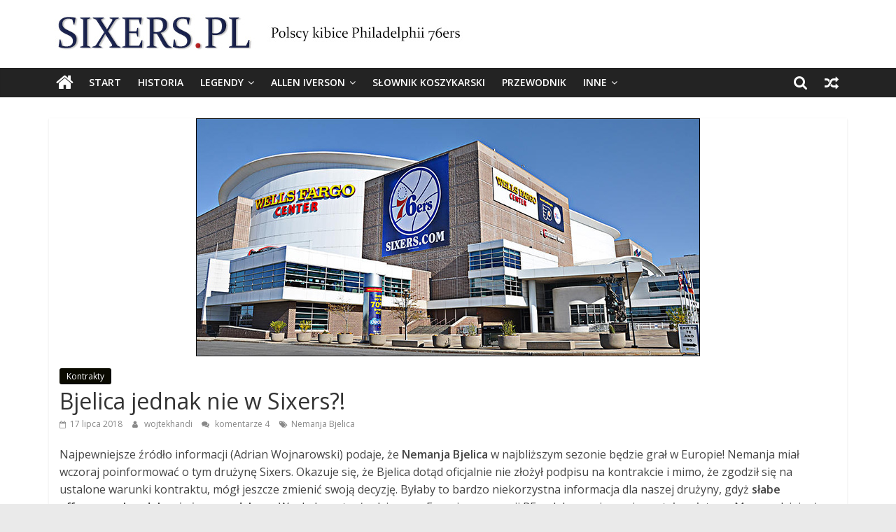

--- FILE ---
content_type: text/html; charset=UTF-8
request_url: https://sixers.pl/bjelica-jednak-nie-w-sixers/
body_size: 14012
content:
<!DOCTYPE html>
<html lang="pl-PL">
<head>
			<meta charset="UTF-8" />
		<meta name="viewport" content="width=device-width, initial-scale=1">
		<link rel="profile" href="https://gmpg.org/xfn/11" />
		<title>Bjelica jednak nie w Sixers?! &#8211; Sixers.pl  &#8211; Polscy Kibice Philadelphii 76ers</title>
<meta name='robots' content='max-image-preview:large, max-snippet:-1, max-video-preview:-1' />
<link rel='dns-prefetch' href='//fonts.googleapis.com' />
<link rel='dns-prefetch' href='//s.w.org' />
<link rel="alternate" type="application/rss+xml" title="Sixers.pl  - Polscy Kibice Philadelphii 76ers &raquo; Kanał z wpisami" href="https://sixers.pl/feed/" />
<link rel="alternate" type="application/rss+xml" title="Sixers.pl  - Polscy Kibice Philadelphii 76ers &raquo; Kanał z komentarzami" href="https://sixers.pl/comments/feed/" />
<link rel="alternate" type="application/rss+xml" title="Sixers.pl  - Polscy Kibice Philadelphii 76ers &raquo; Bjelica jednak nie w Sixers?! Kanał z komentarzami" href="https://sixers.pl/bjelica-jednak-nie-w-sixers/feed/" />
		<!-- This site uses the Google Analytics by ExactMetrics plugin v8.11.1 - Using Analytics tracking - https://www.exactmetrics.com/ -->
							<script src="//www.googletagmanager.com/gtag/js?id=G-3GS18JT8KG"  data-cfasync="false" data-wpfc-render="false" type="text/javascript" async></script>
			<script data-cfasync="false" data-wpfc-render="false" type="text/javascript">
				var em_version = '8.11.1';
				var em_track_user = true;
				var em_no_track_reason = '';
								var ExactMetricsDefaultLocations = {"page_location":"https:\/\/sixers.pl\/bjelica-jednak-nie-w-sixers\/"};
								if ( typeof ExactMetricsPrivacyGuardFilter === 'function' ) {
					var ExactMetricsLocations = (typeof ExactMetricsExcludeQuery === 'object') ? ExactMetricsPrivacyGuardFilter( ExactMetricsExcludeQuery ) : ExactMetricsPrivacyGuardFilter( ExactMetricsDefaultLocations );
				} else {
					var ExactMetricsLocations = (typeof ExactMetricsExcludeQuery === 'object') ? ExactMetricsExcludeQuery : ExactMetricsDefaultLocations;
				}

								var disableStrs = [
										'ga-disable-G-3GS18JT8KG',
									];

				/* Function to detect opted out users */
				function __gtagTrackerIsOptedOut() {
					for (var index = 0; index < disableStrs.length; index++) {
						if (document.cookie.indexOf(disableStrs[index] + '=true') > -1) {
							return true;
						}
					}

					return false;
				}

				/* Disable tracking if the opt-out cookie exists. */
				if (__gtagTrackerIsOptedOut()) {
					for (var index = 0; index < disableStrs.length; index++) {
						window[disableStrs[index]] = true;
					}
				}

				/* Opt-out function */
				function __gtagTrackerOptout() {
					for (var index = 0; index < disableStrs.length; index++) {
						document.cookie = disableStrs[index] + '=true; expires=Thu, 31 Dec 2099 23:59:59 UTC; path=/';
						window[disableStrs[index]] = true;
					}
				}

				if ('undefined' === typeof gaOptout) {
					function gaOptout() {
						__gtagTrackerOptout();
					}
				}
								window.dataLayer = window.dataLayer || [];

				window.ExactMetricsDualTracker = {
					helpers: {},
					trackers: {},
				};
				if (em_track_user) {
					function __gtagDataLayer() {
						dataLayer.push(arguments);
					}

					function __gtagTracker(type, name, parameters) {
						if (!parameters) {
							parameters = {};
						}

						if (parameters.send_to) {
							__gtagDataLayer.apply(null, arguments);
							return;
						}

						if (type === 'event') {
														parameters.send_to = exactmetrics_frontend.v4_id;
							var hookName = name;
							if (typeof parameters['event_category'] !== 'undefined') {
								hookName = parameters['event_category'] + ':' + name;
							}

							if (typeof ExactMetricsDualTracker.trackers[hookName] !== 'undefined') {
								ExactMetricsDualTracker.trackers[hookName](parameters);
							} else {
								__gtagDataLayer('event', name, parameters);
							}
							
						} else {
							__gtagDataLayer.apply(null, arguments);
						}
					}

					__gtagTracker('js', new Date());
					__gtagTracker('set', {
						'developer_id.dNDMyYj': true,
											});
					if ( ExactMetricsLocations.page_location ) {
						__gtagTracker('set', ExactMetricsLocations);
					}
										__gtagTracker('config', 'G-3GS18JT8KG', {"forceSSL":"true"} );
										window.gtag = __gtagTracker;										(function () {
						/* https://developers.google.com/analytics/devguides/collection/analyticsjs/ */
						/* ga and __gaTracker compatibility shim. */
						var noopfn = function () {
							return null;
						};
						var newtracker = function () {
							return new Tracker();
						};
						var Tracker = function () {
							return null;
						};
						var p = Tracker.prototype;
						p.get = noopfn;
						p.set = noopfn;
						p.send = function () {
							var args = Array.prototype.slice.call(arguments);
							args.unshift('send');
							__gaTracker.apply(null, args);
						};
						var __gaTracker = function () {
							var len = arguments.length;
							if (len === 0) {
								return;
							}
							var f = arguments[len - 1];
							if (typeof f !== 'object' || f === null || typeof f.hitCallback !== 'function') {
								if ('send' === arguments[0]) {
									var hitConverted, hitObject = false, action;
									if ('event' === arguments[1]) {
										if ('undefined' !== typeof arguments[3]) {
											hitObject = {
												'eventAction': arguments[3],
												'eventCategory': arguments[2],
												'eventLabel': arguments[4],
												'value': arguments[5] ? arguments[5] : 1,
											}
										}
									}
									if ('pageview' === arguments[1]) {
										if ('undefined' !== typeof arguments[2]) {
											hitObject = {
												'eventAction': 'page_view',
												'page_path': arguments[2],
											}
										}
									}
									if (typeof arguments[2] === 'object') {
										hitObject = arguments[2];
									}
									if (typeof arguments[5] === 'object') {
										Object.assign(hitObject, arguments[5]);
									}
									if ('undefined' !== typeof arguments[1].hitType) {
										hitObject = arguments[1];
										if ('pageview' === hitObject.hitType) {
											hitObject.eventAction = 'page_view';
										}
									}
									if (hitObject) {
										action = 'timing' === arguments[1].hitType ? 'timing_complete' : hitObject.eventAction;
										hitConverted = mapArgs(hitObject);
										__gtagTracker('event', action, hitConverted);
									}
								}
								return;
							}

							function mapArgs(args) {
								var arg, hit = {};
								var gaMap = {
									'eventCategory': 'event_category',
									'eventAction': 'event_action',
									'eventLabel': 'event_label',
									'eventValue': 'event_value',
									'nonInteraction': 'non_interaction',
									'timingCategory': 'event_category',
									'timingVar': 'name',
									'timingValue': 'value',
									'timingLabel': 'event_label',
									'page': 'page_path',
									'location': 'page_location',
									'title': 'page_title',
									'referrer' : 'page_referrer',
								};
								for (arg in args) {
																		if (!(!args.hasOwnProperty(arg) || !gaMap.hasOwnProperty(arg))) {
										hit[gaMap[arg]] = args[arg];
									} else {
										hit[arg] = args[arg];
									}
								}
								return hit;
							}

							try {
								f.hitCallback();
							} catch (ex) {
							}
						};
						__gaTracker.create = newtracker;
						__gaTracker.getByName = newtracker;
						__gaTracker.getAll = function () {
							return [];
						};
						__gaTracker.remove = noopfn;
						__gaTracker.loaded = true;
						window['__gaTracker'] = __gaTracker;
					})();
									} else {
										console.log("");
					(function () {
						function __gtagTracker() {
							return null;
						}

						window['__gtagTracker'] = __gtagTracker;
						window['gtag'] = __gtagTracker;
					})();
									}
			</script>
							<!-- / Google Analytics by ExactMetrics -->
				<script type="text/javascript">
			window._wpemojiSettings = {"baseUrl":"https:\/\/s.w.org\/images\/core\/emoji\/13.1.0\/72x72\/","ext":".png","svgUrl":"https:\/\/s.w.org\/images\/core\/emoji\/13.1.0\/svg\/","svgExt":".svg","source":{"concatemoji":"https:\/\/sixers.pl\/wp-includes\/js\/wp-emoji-release.min.js?ver=5.8.12"}};
			!function(e,a,t){var n,r,o,i=a.createElement("canvas"),p=i.getContext&&i.getContext("2d");function s(e,t){var a=String.fromCharCode;p.clearRect(0,0,i.width,i.height),p.fillText(a.apply(this,e),0,0);e=i.toDataURL();return p.clearRect(0,0,i.width,i.height),p.fillText(a.apply(this,t),0,0),e===i.toDataURL()}function c(e){var t=a.createElement("script");t.src=e,t.defer=t.type="text/javascript",a.getElementsByTagName("head")[0].appendChild(t)}for(o=Array("flag","emoji"),t.supports={everything:!0,everythingExceptFlag:!0},r=0;r<o.length;r++)t.supports[o[r]]=function(e){if(!p||!p.fillText)return!1;switch(p.textBaseline="top",p.font="600 32px Arial",e){case"flag":return s([127987,65039,8205,9895,65039],[127987,65039,8203,9895,65039])?!1:!s([55356,56826,55356,56819],[55356,56826,8203,55356,56819])&&!s([55356,57332,56128,56423,56128,56418,56128,56421,56128,56430,56128,56423,56128,56447],[55356,57332,8203,56128,56423,8203,56128,56418,8203,56128,56421,8203,56128,56430,8203,56128,56423,8203,56128,56447]);case"emoji":return!s([10084,65039,8205,55357,56613],[10084,65039,8203,55357,56613])}return!1}(o[r]),t.supports.everything=t.supports.everything&&t.supports[o[r]],"flag"!==o[r]&&(t.supports.everythingExceptFlag=t.supports.everythingExceptFlag&&t.supports[o[r]]);t.supports.everythingExceptFlag=t.supports.everythingExceptFlag&&!t.supports.flag,t.DOMReady=!1,t.readyCallback=function(){t.DOMReady=!0},t.supports.everything||(n=function(){t.readyCallback()},a.addEventListener?(a.addEventListener("DOMContentLoaded",n,!1),e.addEventListener("load",n,!1)):(e.attachEvent("onload",n),a.attachEvent("onreadystatechange",function(){"complete"===a.readyState&&t.readyCallback()})),(n=t.source||{}).concatemoji?c(n.concatemoji):n.wpemoji&&n.twemoji&&(c(n.twemoji),c(n.wpemoji)))}(window,document,window._wpemojiSettings);
		</script>
		<style type="text/css">
img.wp-smiley,
img.emoji {
	display: inline !important;
	border: none !important;
	box-shadow: none !important;
	height: 1em !important;
	width: 1em !important;
	margin: 0 .07em !important;
	vertical-align: -0.1em !important;
	background: none !important;
	padding: 0 !important;
}
</style>
	<link rel='stylesheet' id='wp-block-library-css'  href='https://sixers.pl/wp-includes/css/dist/block-library/style.min.css?ver=5.8.12' type='text/css' media='all' />
<style id='wp-block-library-theme-inline-css' type='text/css'>
#start-resizable-editor-section{display:none}.wp-block-audio figcaption{color:#555;font-size:13px;text-align:center}.is-dark-theme .wp-block-audio figcaption{color:hsla(0,0%,100%,.65)}.wp-block-code{font-family:Menlo,Consolas,monaco,monospace;color:#1e1e1e;padding:.8em 1em;border:1px solid #ddd;border-radius:4px}.wp-block-embed figcaption{color:#555;font-size:13px;text-align:center}.is-dark-theme .wp-block-embed figcaption{color:hsla(0,0%,100%,.65)}.blocks-gallery-caption{color:#555;font-size:13px;text-align:center}.is-dark-theme .blocks-gallery-caption{color:hsla(0,0%,100%,.65)}.wp-block-image figcaption{color:#555;font-size:13px;text-align:center}.is-dark-theme .wp-block-image figcaption{color:hsla(0,0%,100%,.65)}.wp-block-pullquote{border-top:4px solid;border-bottom:4px solid;margin-bottom:1.75em;color:currentColor}.wp-block-pullquote__citation,.wp-block-pullquote cite,.wp-block-pullquote footer{color:currentColor;text-transform:uppercase;font-size:.8125em;font-style:normal}.wp-block-quote{border-left:.25em solid;margin:0 0 1.75em;padding-left:1em}.wp-block-quote cite,.wp-block-quote footer{color:currentColor;font-size:.8125em;position:relative;font-style:normal}.wp-block-quote.has-text-align-right{border-left:none;border-right:.25em solid;padding-left:0;padding-right:1em}.wp-block-quote.has-text-align-center{border:none;padding-left:0}.wp-block-quote.is-large,.wp-block-quote.is-style-large{border:none}.wp-block-search .wp-block-search__label{font-weight:700}.wp-block-group.has-background{padding:1.25em 2.375em;margin-top:0;margin-bottom:0}.wp-block-separator{border:none;border-bottom:2px solid;margin-left:auto;margin-right:auto;opacity:.4}.wp-block-separator:not(.is-style-wide):not(.is-style-dots){width:100px}.wp-block-separator.has-background:not(.is-style-dots){border-bottom:none;height:1px}.wp-block-separator.has-background:not(.is-style-wide):not(.is-style-dots){height:2px}.wp-block-table thead{border-bottom:3px solid}.wp-block-table tfoot{border-top:3px solid}.wp-block-table td,.wp-block-table th{padding:.5em;border:1px solid;word-break:normal}.wp-block-table figcaption{color:#555;font-size:13px;text-align:center}.is-dark-theme .wp-block-table figcaption{color:hsla(0,0%,100%,.65)}.wp-block-video figcaption{color:#555;font-size:13px;text-align:center}.is-dark-theme .wp-block-video figcaption{color:hsla(0,0%,100%,.65)}.wp-block-template-part.has-background{padding:1.25em 2.375em;margin-top:0;margin-bottom:0}#end-resizable-editor-section{display:none}
</style>
<link rel='stylesheet' id='cfblbcss-css'  href='https://sixers.pl/wp-content/plugins/cardoza-facebook-like-box/cardozafacebook.css?ver=5.8.12' type='text/css' media='all' />
<link rel='stylesheet' id='wise_chat_core-css'  href='https://sixers.pl/wp-content/plugins/wise-chat/css/wise_chat.css?ver=5.8.12' type='text/css' media='all' />
<link rel='stylesheet' id='colormag_style-css'  href='https://sixers.pl/wp-content/themes/colormag/style.css?ver=2.0.8' type='text/css' media='all' />
<style id='colormag_style-inline-css' type='text/css'>
.colormag-button,blockquote,button,input[type=reset],input[type=button],input[type=submit],#masthead.colormag-header-clean #site-navigation.main-small-navigation .menu-toggle,.fa.search-top:hover,#masthead.colormag-header-classic #site-navigation.main-small-navigation .menu-toggle,.main-navigation ul li.focus > a,#masthead.colormag-header-classic .main-navigation ul ul.sub-menu li.focus > a,.home-icon.front_page_on,.main-navigation a:hover,.main-navigation ul li ul li a:hover,.main-navigation ul li ul li:hover>a,.main-navigation ul li.current-menu-ancestor>a,.main-navigation ul li.current-menu-item ul li a:hover,.main-navigation ul li.current-menu-item>a,.main-navigation ul li.current_page_ancestor>a,.main-navigation ul li.current_page_item>a,.main-navigation ul li:hover>a,.main-small-navigation li a:hover,.site-header .menu-toggle:hover,#masthead.colormag-header-classic .main-navigation ul ul.sub-menu li:hover > a,#masthead.colormag-header-classic .main-navigation ul ul.sub-menu li.current-menu-ancestor > a,#masthead.colormag-header-classic .main-navigation ul ul.sub-menu li.current-menu-item > a,#masthead .main-small-navigation li:hover > a,#masthead .main-small-navigation li.current-page-ancestor > a,#masthead .main-small-navigation li.current-menu-ancestor > a,#masthead .main-small-navigation li.current-page-item > a,#masthead .main-small-navigation li.current-menu-item > a,.main-small-navigation .current-menu-item>a,.main-small-navigation .current_page_item > a,.promo-button-area a:hover,#content .wp-pagenavi .current,#content .wp-pagenavi a:hover,.format-link .entry-content a,.pagination span,.comments-area .comment-author-link span,#secondary .widget-title span,.footer-widgets-area .widget-title span,.colormag-footer--classic .footer-widgets-area .widget-title span::before,.advertisement_above_footer .widget-title span,#content .post .article-content .above-entry-meta .cat-links a,.page-header .page-title span,.entry-meta .post-format i,.more-link,.no-post-thumbnail,.widget_featured_slider .slide-content .above-entry-meta .cat-links a,.widget_highlighted_posts .article-content .above-entry-meta .cat-links a,.widget_featured_posts .article-content .above-entry-meta .cat-links a,.widget_featured_posts .widget-title span,.widget_slider_area .widget-title span,.widget_beside_slider .widget-title span,.wp-block-quote,.wp-block-quote.is-style-large,.wp-block-quote.has-text-align-right{background-color:#0a0a00;}#site-title a,.next a:hover,.previous a:hover,.social-links i.fa:hover,a,#masthead.colormag-header-clean .social-links li:hover i.fa,#masthead.colormag-header-classic .social-links li:hover i.fa,#masthead.colormag-header-clean .breaking-news .newsticker a:hover,#masthead.colormag-header-classic .breaking-news .newsticker a:hover,#masthead.colormag-header-classic #site-navigation .fa.search-top:hover,#masthead.colormag-header-classic #site-navigation.main-navigation .random-post a:hover .fa-random,.dark-skin #masthead.colormag-header-classic #site-navigation.main-navigation .home-icon:hover .fa,#masthead .main-small-navigation li:hover > .sub-toggle i,.better-responsive-menu #masthead .main-small-navigation .sub-toggle.active .fa,#masthead.colormag-header-classic .main-navigation .home-icon a:hover .fa,.pagination a span:hover,#content .comments-area a.comment-edit-link:hover,#content .comments-area a.comment-permalink:hover,#content .comments-area article header cite a:hover,.comments-area .comment-author-link a:hover,.comment .comment-reply-link:hover,.nav-next a,.nav-previous a,.footer-widgets-area a:hover,a#scroll-up i,#content .post .article-content .entry-title a:hover,.entry-meta .byline i,.entry-meta .cat-links i,.entry-meta a,.post .entry-title a:hover,.search .entry-title a:hover,.entry-meta .comments-link a:hover,.entry-meta .edit-link a:hover,.entry-meta .posted-on a:hover,.entry-meta .tag-links a:hover,.single #content .tags a:hover,.post-box .entry-meta .cat-links a:hover,.post-box .entry-meta .posted-on a:hover,.post.post-box .entry-title a:hover,.widget_featured_slider .slide-content .below-entry-meta .byline a:hover,.widget_featured_slider .slide-content .below-entry-meta .comments a:hover,.widget_featured_slider .slide-content .below-entry-meta .posted-on a:hover,.widget_featured_slider .slide-content .entry-title a:hover,.byline a:hover,.comments a:hover,.edit-link a:hover,.posted-on a:hover,.tag-links a:hover,.widget_highlighted_posts .article-content .below-entry-meta .byline a:hover,.widget_highlighted_posts .article-content .below-entry-meta .comments a:hover,.widget_highlighted_posts .article-content .below-entry-meta .posted-on a:hover,.widget_highlighted_posts .article-content .entry-title a:hover,.widget_featured_posts .article-content .entry-title a:hover,.related-posts-main-title .fa,.single-related-posts .article-content .entry-title a:hover{color:#0a0a00;}#site-navigation{border-top-color:#0a0a00;}#masthead.colormag-header-classic .main-navigation ul ul.sub-menu li:hover,#masthead.colormag-header-classic .main-navigation ul ul.sub-menu li.current-menu-ancestor,#masthead.colormag-header-classic .main-navigation ul ul.sub-menu li.current-menu-item,#masthead.colormag-header-classic #site-navigation .menu-toggle,#masthead.colormag-header-classic #site-navigation .menu-toggle:hover,#masthead.colormag-header-classic .main-navigation ul > li:hover > a,#masthead.colormag-header-classic .main-navigation ul > li.current-menu-item > a,#masthead.colormag-header-classic .main-navigation ul > li.current-menu-ancestor > a,#masthead.colormag-header-classic .main-navigation ul li.focus > a,.promo-button-area a:hover,.pagination a span:hover{border-color:#0a0a00;}#secondary .widget-title,.footer-widgets-area .widget-title,.advertisement_above_footer .widget-title,.page-header .page-title,.widget_featured_posts .widget-title,.widget_slider_area .widget-title,.widget_beside_slider .widget-title{border-bottom-color:#0a0a00;}@media (max-width:768px){.better-responsive-menu .sub-toggle{background-color:#000000;}}.elementor .elementor-widget-wrap .tg-module-wrapper .module-title{border-bottom-color:#0a0a00;}.elementor .elementor-widget-wrap .tg-module-wrapper .module-title span,.elementor .elementor-widget-wrap .tg-module-wrapper .tg-post-category{background-color:#0a0a00;}.elementor .elementor-widget-wrap .tg-module-wrapper .tg-module-meta .tg-module-comments a:hover,.elementor .elementor-widget-wrap .tg-module-wrapper .tg-module-meta .tg-post-auther-name a:hover,.elementor .elementor-widget-wrap .tg-module-wrapper .tg-module-meta .tg-post-date a:hover,.elementor .elementor-widget-wrap .tg-module-wrapper .tg-module-title:hover a,.elementor .elementor-widget-wrap .tg-module-wrapper.tg-module-grid .tg_module_grid .tg-module-info .tg-module-meta a:hover{color:#0a0a00;}
</style>
<link rel='stylesheet' id='colormag-fontawesome-css'  href='https://sixers.pl/wp-content/themes/colormag/fontawesome/css/font-awesome.min.css?ver=2.0.8' type='text/css' media='all' />
<link rel='stylesheet' id='colormag_googlefonts-css'  href='//fonts.googleapis.com/css?family=Open+Sans%3A400%2C600&#038;ver=2.0.8' type='text/css' media='all' />
<link rel='stylesheet' id='recent-posts-widget-with-thumbnails-public-style-css'  href='https://sixers.pl/wp-content/plugins/recent-posts-widget-with-thumbnails/public.css?ver=7.1.1' type='text/css' media='all' />
<script type='text/javascript' src='https://sixers.pl/wp-content/plugins/google-analytics-dashboard-for-wp/assets/js/frontend-gtag.min.js?ver=8.11.1' id='exactmetrics-frontend-script-js'></script>
<script data-cfasync="false" data-wpfc-render="false" type="text/javascript" id='exactmetrics-frontend-script-js-extra'>/* <![CDATA[ */
var exactmetrics_frontend = {"js_events_tracking":"true","download_extensions":"zip,mp3,mpeg,pdf,docx,pptx,xlsx,rar","inbound_paths":"[{\"path\":\"\\\/go\\\/\",\"label\":\"affiliate\"},{\"path\":\"\\\/recommend\\\/\",\"label\":\"affiliate\"}]","home_url":"https:\/\/sixers.pl","hash_tracking":"false","v4_id":"G-3GS18JT8KG"};/* ]]> */
</script>
<script type='text/javascript' src='https://sixers.pl/wp-includes/js/jquery/jquery.min.js?ver=3.6.0' id='jquery-core-js'></script>
<script type='text/javascript' src='https://sixers.pl/wp-includes/js/jquery/jquery-migrate.min.js?ver=3.3.2' id='jquery-migrate-js'></script>
<script type='text/javascript' src='https://sixers.pl/wp-content/plugins/cardoza-facebook-like-box/cardozafacebook.js?ver=5.8.12' id='cfblbjs-js'></script>
<!--[if lte IE 8]>
<script type='text/javascript' src='https://sixers.pl/wp-content/themes/colormag/js/html5shiv.min.js?ver=2.0.8' id='html5-js'></script>
<![endif]-->
<link rel="https://api.w.org/" href="https://sixers.pl/wp-json/" /><link rel="alternate" type="application/json" href="https://sixers.pl/wp-json/wp/v2/posts/9642" /><link rel="EditURI" type="application/rsd+xml" title="RSD" href="https://sixers.pl/xmlrpc.php?rsd" />
<link rel="wlwmanifest" type="application/wlwmanifest+xml" href="https://sixers.pl/wp-includes/wlwmanifest.xml" /> 
<meta name="generator" content="WordPress 5.8.12" />
<link rel='shortlink' href='https://sixers.pl/?p=9642' />
<link rel="alternate" type="application/json+oembed" href="https://sixers.pl/wp-json/oembed/1.0/embed?url=https%3A%2F%2Fsixers.pl%2Fbjelica-jednak-nie-w-sixers%2F" />
<link rel="alternate" type="text/xml+oembed" href="https://sixers.pl/wp-json/oembed/1.0/embed?url=https%3A%2F%2Fsixers.pl%2Fbjelica-jednak-nie-w-sixers%2F&#038;format=xml" />
<link rel="canonical" href="https://sixers.pl/bjelica-jednak-nie-w-sixers/" />
<meta name="description" content="Najpewniejsze źródło informacji (Adrian Wojnarowski) podaje, że Nemanja Bjelica w najbliższym sezonie będzie grał w Europie! Nemanja miał wczoraj poinformować o">
<meta property="og:title" content="Bjelica jednak nie w Sixers?! &#8211; Sixers.pl  &#8211; Polscy Kibice Philadelphii 76ers">
<meta property="og:type" content="article">
<meta property="og:image" content="https://sixers.pl/wp-content/uploads/2015/05/wfc.jpg">
<meta property="og:image:width" content="720">
<meta property="og:image:height" content="340">
<meta property="og:image:alt" content="Wells Fargo Center">
<meta property="og:description" content="Najpewniejsze źródło informacji (Adrian Wojnarowski) podaje, że Nemanja Bjelica w najbliższym sezonie będzie grał w Europie! Nemanja miał wczoraj poinformować o">
<meta property="og:url" content="https://sixers.pl/bjelica-jednak-nie-w-sixers/">
<meta property="og:locale" content="pl_PL">
<meta property="og:site_name" content="Sixers.pl  - Polscy Kibice Philadelphii 76ers">
<meta property="article:published_time" content="2018-07-17T16:34:40+00:00">
<meta property="article:modified_time" content="2018-07-18T05:39:37+00:00">
<meta property="og:updated_time" content="2018-07-18T05:39:37+00:00">
<meta property="article:section" content="Kontrakty">
<meta property="article:tag" content="Nemanja Bjelica">
<meta name="twitter:card" content="summary_large_image">
<meta name="twitter:image" content="https://sixers.pl/wp-content/uploads/2015/05/wfc.jpg">
<link rel="icon" href="https://sixers.pl/wp-content/uploads/2020/02/cropped-76-2-32x32.png" sizes="32x32" />
<link rel="icon" href="https://sixers.pl/wp-content/uploads/2020/02/cropped-76-2-192x192.png" sizes="192x192" />
<link rel="apple-touch-icon" href="https://sixers.pl/wp-content/uploads/2020/02/cropped-76-2-180x180.png" />
<meta name="msapplication-TileImage" content="https://sixers.pl/wp-content/uploads/2020/02/cropped-76-2-270x270.png" />
		<style type="text/css" id="wp-custom-css">
			.home #main .inner-wrap{max-width:100%}
.slide-section img{margin-bottom:0}#site-navigation{border:none}
.slide-section{overflow:hidden}
.slide-section .elementor-column-wrap{margin-bottom:-22px}
.elementor .tg-module-wrapper.tg-module-grid .tg_module_grid .tg-module-info .tg-module-meta a:hover,.footer-widgets-area a:hover,.tg-module-wrapper.tg-module-grid .tg_module_grid .tg-module-info .tg-module-title a:hover{color:inherit;opacity:.9}
.tg-module-comments,.tg-post-auther-name{display:none!important}
.social-links i.fa{font-size:21px!important;padding:0 10px;color:#7d7d7d!important}
.social-links a:hover{ opacity: 0.8;}
.comments-area article header{
	display: flex;
	align-items: center;
	justify-content: flex-start;
}
.comments-area .comment-edit-link, .comments-area .comment-permalink, .comments-area .comment-date-time, .comments-area .comment-author-link {
    margin-left: 20px;
}
.comments-area .comment-author-link{
	margin-left: 0
}
div#sac-latest-message{
	display: none;
}
.default-wp-page .next,
.default-wp-page .previous,
.comments-area .comment-permalink{
	display: none;
}
.tg-footer-main-widget {
    width: 67%;
    margin-right: 2.631579%;
}
.tg-footer-other-widgets {
    width: 30%;
}
.tg-second-footer-widget, .tg-third-footer-widget {
    width: 100%;
}
.search #secondary, .error404 #secondary{
	display: none;
}
.search #primary, .error404 #primary{
	float: none;
	width: 100%;
}
.post .entry-content a{
	color: #b42020;
}
#comments{
	margin-top: 30px
}
.tg-module-meta .tg-post-date.entry-date{
	display: none !important;
}
@media screen and (max-width: 600px){
	.tg-footer-main-widget {
    float: none;
    margin-right: 0;
    width: 100%;
}
	.tg-footer-other-widgets {
    float: none;
    width: 100%;
}
	.comments-area article header{
		flex-wrap: wrap;
	}
	.comments-area .comment-edit-link, .comments-area .comment-permalink, .comments-area .comment-date-time, .comments-area .comment-author-link {
    margin-left: 0;
    flex: 0 0 100%;
}
	#content .entry-content img{
		  display: block;
    	float: none;
   	 	margin: 10px auto;
	}
}
		</style>
		</head>

<body data-rsssl=1 class="post-template-default single single-post postid-9642 single-format-standard custom-background wp-custom-logo wp-embed-responsive no-sidebar-full-width wide elementor-default elementor-kit-16758">

		<div id="page" class="hfeed site">
				<a class="skip-link screen-reader-text" href="#main">Skip to content</a>
				<header id="masthead" class="site-header clearfix ">
				<div id="header-text-nav-container" class="clearfix">
		
		<div class="inner-wrap">
			<div id="header-text-nav-wrap" class="clearfix">

				<div id="header-left-section">
											<div id="header-logo-image">
							<a href="https://sixers.pl/" class="custom-logo-link" rel="home"><img width="602" height="52" src="https://sixers.pl/wp-content/uploads/2021/08/Untitled-1.jpg" class="custom-logo" alt="Sixers.pl  &#8211; Polscy Kibice Philadelphii 76ers" srcset="https://sixers.pl/wp-content/uploads/2021/08/Untitled-1.jpg 602w, https://sixers.pl/wp-content/uploads/2021/08/Untitled-1-430x37.jpg 430w, https://sixers.pl/wp-content/uploads/2021/08/Untitled-1-600x52.jpg 600w" sizes="(max-width: 602px) 100vw, 602px" /></a>						</div><!-- #header-logo-image -->
						
					<div id="header-text" class="screen-reader-text">
													<h3 id="site-title">
								<a href="https://sixers.pl/" title="Sixers.pl  &#8211; Polscy Kibice Philadelphii 76ers" rel="home">Sixers.pl  &#8211; Polscy Kibice Philadelphii 76ers</a>
							</h3>
						
											</div><!-- #header-text -->
				</div><!-- #header-left-section -->

				<div id="header-right-section">
									</div><!-- #header-right-section -->

			</div><!-- #header-text-nav-wrap -->
		</div><!-- .inner-wrap -->

		
		<nav id="site-navigation" class="main-navigation clearfix" role="navigation">
			<div class="inner-wrap clearfix">
				
					<div class="home-icon">
						<a href="https://sixers.pl/"
						   title="Sixers.pl  &#8211; Polscy Kibice Philadelphii 76ers"
						>
							<i class="fa fa-home"></i>
						</a>
					</div>
				
									<div class="search-random-icons-container">
						
		<div class="random-post">
							<a href="https://sixers.pl/komentarz-redakcyjny-nowa-wielka-trojka-w-nba/" title="Zobacz losowy wpis">
					<i class="fa fa-random"></i>
				</a>
					</div>

									<div class="top-search-wrap">
								<i class="fa fa-search search-top"></i>
								<div class="search-form-top">
									
<form action="https://sixers.pl/" class="search-form searchform clearfix" method="get" role="search">

	<div class="search-wrap">
		<input type="search"
		       class="s field"
		       name="s"
		       value=""
		       placeholder="Szukaj"
		/>

		<button class="search-icon" type="submit"></button>
	</div>

</form><!-- .searchform -->
								</div>
							</div>
											</div>
				
				<p class="menu-toggle"></p>
				<div class="menu-primary-container"><ul id="menu-primary" class="menu"><li id="menu-item-16929" class="menu-item menu-item-type-post_type menu-item-object-page menu-item-home menu-item-16929"><a href="https://sixers.pl/">Start</a></li>
<li id="menu-item-16849" class="menu-item menu-item-type-post_type menu-item-object-page menu-item-16849"><a href="https://sixers.pl/historia-76ers/">Historia</a></li>
<li id="menu-item-16850" class="menu-item menu-item-type-post_type menu-item-object-page menu-item-has-children menu-item-16850"><a href="https://sixers.pl/legendy/">Legendy</a>
<ul class="sub-menu">
	<li id="menu-item-16861" class="menu-item menu-item-type-post_type menu-item-object-page menu-item-16861"><a href="https://sixers.pl/legendy/billy-cunningham/">Billy Cunningham</a></li>
	<li id="menu-item-16859" class="menu-item menu-item-type-post_type menu-item-object-page menu-item-16859"><a href="https://sixers.pl/legendy/charles-barkley/">Charles Barkley</a></li>
	<li id="menu-item-16860" class="menu-item menu-item-type-post_type menu-item-object-page menu-item-16860"><a href="https://sixers.pl/legendy/dolph-schayes/">Dolph Schayes</a></li>
	<li id="menu-item-16857" class="menu-item menu-item-type-post_type menu-item-object-page menu-item-16857"><a href="https://sixers.pl/legendy/hal-greer/">Hal Greer</a></li>
	<li id="menu-item-16862" class="menu-item menu-item-type-post_type menu-item-object-page menu-item-16862"><a href="https://sixers.pl/legendy/julius-erving/">Julius Erving</a></li>
	<li id="menu-item-16863" class="menu-item menu-item-type-post_type menu-item-object-page menu-item-16863"><a href="https://sixers.pl/legendy/maurice-cheeks/">Maurice Cheeks</a></li>
	<li id="menu-item-16858" class="menu-item menu-item-type-post_type menu-item-object-page menu-item-16858"><a href="https://sixers.pl/legendy/moses-malone/">Moses Malone</a></li>
	<li id="menu-item-16856" class="menu-item menu-item-type-post_type menu-item-object-page menu-item-16856"><a href="https://sixers.pl/legendy/wilt-chamberlain/">Wilt Chamberlain</a></li>
</ul>
</li>
<li id="menu-item-16853" class="menu-item menu-item-type-post_type menu-item-object-page menu-item-has-children menu-item-16853"><a href="https://sixers.pl/allen-iverson/">Allen Iverson</a>
<ul class="sub-menu">
	<li id="menu-item-16854" class="menu-item menu-item-type-post_type menu-item-object-page menu-item-16854"><a href="https://sixers.pl/allen-iverson/biografia/">Biografia</a></li>
	<li id="menu-item-16866" class="menu-item menu-item-type-post_type menu-item-object-page menu-item-16866"><a href="https://sixers.pl/allen-iverson/osiagniecia-rekordy/">Lista osiągnięć</a></li>
	<li id="menu-item-16855" class="menu-item menu-item-type-post_type menu-item-object-page menu-item-16855"><a href="https://sixers.pl/allen-iverson/cytaty/">Cytaty</a></li>
</ul>
</li>
<li id="menu-item-16851" class="menu-item menu-item-type-post_type menu-item-object-page menu-item-16851"><a href="https://sixers.pl/slownik-nba/">Słownik koszykarski</a></li>
<li id="menu-item-17123" class="menu-item menu-item-type-post_type menu-item-object-page menu-item-17123"><a href="https://sixers.pl/przewodnik-po-filadelfii/">Przewodnik</a></li>
<li id="menu-item-16852" class="menu-item menu-item-type-post_type menu-item-object-page menu-item-has-children menu-item-16852"><a href="https://sixers.pl/strona/">Inne</a>
<ul class="sub-menu">
	<li id="menu-item-17130" class="menu-item menu-item-type-custom menu-item-object-custom menu-item-17130"><a target="_blank" rel="noopener" href="https://www.facebook.com/sixerspl">Facebook</a></li>
	<li id="menu-item-16865" class="menu-item menu-item-type-post_type menu-item-object-page menu-item-16865"><a href="https://sixers.pl/strona/redakcja/">Nasza strona</a></li>
	<li id="menu-item-17134" class="menu-item menu-item-type-custom menu-item-object-custom menu-item-17134"><a href="https://sixers.pl/wiadomosci/">Archiwum wpisów</a></li>
	<li id="menu-item-16864" class="menu-item menu-item-type-post_type menu-item-object-page menu-item-16864"><a href="https://sixers.pl/strona/kontakt/">Kontakt</a></li>
</ul>
</li>
</ul></div>
			</div>
		</nav>

				</div><!-- #header-text-nav-container -->
				</header><!-- #masthead -->
				<div id="main" class="clearfix">
				<div class="inner-wrap clearfix">
		
	<div id="primary">
		<div id="content" class="clearfix">

			
<article id="post-9642" class="post-9642 post type-post status-publish format-standard has-post-thumbnail hentry category-kontrakty tag-nemanja-bjelica">
	
				<div class="featured-image">
				<img width="720" height="340" src="https://sixers.pl/wp-content/uploads/2015/05/wfc.jpg" class="attachment-colormag-featured-image size-colormag-featured-image wp-post-image" alt="Wells Fargo Center" loading="lazy" srcset="https://sixers.pl/wp-content/uploads/2015/05/wfc.jpg 720w, https://sixers.pl/wp-content/uploads/2015/05/wfc-430x203.jpg 430w, https://sixers.pl/wp-content/uploads/2015/05/wfc-615x290.jpg 615w, https://sixers.pl/wp-content/uploads/2015/05/wfc-520x245.jpg 520w" sizes="(max-width: 720px) 100vw, 720px" />			</div>
			
	<div class="article-content clearfix">

		<div class="above-entry-meta"><span class="cat-links"><a href="https://sixers.pl/category/kontrakty/"  rel="category tag">Kontrakty</a>&nbsp;</span></div>
		<header class="entry-header">
			<h1 class="entry-title">
				Bjelica jednak nie w Sixers?!			</h1>
		</header>

		<div class="below-entry-meta">
			<span class="posted-on"><a href="https://sixers.pl/bjelica-jednak-nie-w-sixers/" title="17:34" rel="bookmark"><i class="fa fa-calendar-o"></i> <time class="entry-date published" datetime="2018-07-17T17:34:40+01:00">17 lipca 2018</time><time class="updated" datetime="2018-07-18T06:39:37+01:00">18 lipca 2018</time></a></span>
			<span class="byline">
				<span class="author vcard">
					<i class="fa fa-user"></i>
					<a class="url fn n"
					   href="https://sixers.pl/author/wojtek-handwerker/"
					   title="wojtekhandi"
					>
						wojtekhandi					</a>
				</span>
			</span>

							<span class="comments">
						<a href="https://sixers.pl/bjelica-jednak-nie-w-sixers/#comments"><i class="fa fa-comments"></i> komentarze 4</a>					</span>
				<span class="tag-links"><i class="fa fa-tags"></i><a href="https://sixers.pl/tag/nemanja-bjelica/" rel="tag">Nemanja Bjelica</a></span></div>
		<div class="entry-content clearfix">
			<p>Najpewniejsze źródło informacji (Adrian Wojnarowski) podaje, że <strong>Nemanja Bjelica</strong> w najbliższym sezonie będzie grał w Europie! Nemanja miał wczoraj poinformować o tym drużynę Sixers. Okazuje się, że Bjelica dotąd oficjalnie nie złożył podpisu na kontrakcie i mimo, że zgodził się na ustalone warunki kontraktu, mógł jeszcze zmienić swoją decyzję. Byłaby to bardzo niekorzystna informacja dla naszej drużyny, gdyż <strong>słabe offseason okazałoby się jeszcze słabsze</strong>. Wyglada na to, że dziura po Ersanie na pozycji PF w dalszym ciągu nie została załatana. Mam nadzieję, że to zmusi Sixers do jakiegoś ruchu&#8230; Moja propozycja to <strong>Montrezl Harrell albo David West</strong>. A Wy, kogo byście widzieli jako wzmocnienie pod kosz? Może jakaś mądra wymiana?</p>
		</div>

	</div>

	</article>

		</div><!-- #content -->

		
		<ul class="default-wp-page clearfix">
			<li class="previous"><a href="https://sixers.pl/przyklejony-summer-league-2018/" rel="prev"><span class="meta-nav">&larr;</span> Summer League 2018</a></li>
			<li class="next"><a href="https://sixers.pl/bjelica-musze-myslec-o-rodzinie/" rel="next">Bjelica: Muszę myśleć o rodzinie <span class="meta-nav">&rarr;</span></a></li>
		</ul>

		
<div id="comments" class="comments-area">

			<h3 class="comments-title">
			4 myśli na temat &ldquo;<span>Bjelica jednak nie w Sixers?!</span>&rdquo;		</h3>

		
		<ul class="comment-list">
							<li class="comment even thread-even depth-1" id="li-comment-78335">
					<article id="comment-78335" class="comment">
						<header class="comment-meta comment-author vcard">
							<div class="comment-author-link"><i class="fa fa-user"></i>sznida</div><div class="comment-date-time"><i class="fa fa-calendar-o"></i>17 lipca 2018 o 19:12</div><a class="comment-permalink" href="https://sixers.pl/bjelica-jednak-nie-w-sixers/#comment-78335"><i class="fa fa-link"></i>Permalink</a>						</header><!-- .comment-meta -->

						
						<section class="comment-content comment">
							<p>Tym ruchem zamyka sobie w zasadzie drogę do kolejnych występów w NBA. Może nie był jakimś świetnym zawodnikiem, ale na te 10-20 minut w meczu mógł liczyć, co jest niezłym wynikiem. Tym bardziej, że jak napisane w artykule, mamy dziurę na jego pozycji i raczej miałby pewną grę. Kto mu da za rok kontrakt, jak koleś sam się skreśla z NBA, a nie ma 25 lat, żeby kluby miały na niego stawiać przyszłościowo</p>
<a rel='nofollow' class='comment-reply-link' href='https://sixers.pl/bjelica-jednak-nie-w-sixers/?replytocom=78335#respond' data-commentid="78335" data-postid="9642" data-belowelement="comment-78335" data-respondelement="respond" data-replyto="Odpowiedz użytkownikowi sznida" aria-label='Odpowiedz użytkownikowi sznida'>Odpowiedz</a>						</section><!-- .comment-content -->

					</article><!-- #comment-## -->
				</li><!-- #comment-## -->
				<li class="comment odd alt thread-odd thread-alt depth-1" id="li-comment-78341">
					<article id="comment-78341" class="comment">
						<header class="comment-meta comment-author vcard">
							<div class="comment-author-link"><i class="fa fa-user"></i>hetman3</div><div class="comment-date-time"><i class="fa fa-calendar-o"></i>17 lipca 2018 o 19:50</div><a class="comment-permalink" href="https://sixers.pl/bjelica-jednak-nie-w-sixers/#comment-78341"><i class="fa fa-link"></i>Permalink</a>						</header><!-- .comment-meta -->

						
						<section class="comment-content comment">
							<p>West to super opcja dobrze broni jak na swoj wiek i ma rzut. Ale to przedstawiciel starej szkoły PF teraz bardziej pasuje do pozycji centra zresztą tak samo jak Harrell. Jak dla mnie Harrell to klon Holmesa dobry w dunkach i z nad obreczy ale  bez rzutu.<br />
Jesli mamy pod koszem Embiida to tam nikogo wiecej nie potrzeba. Wystarczy jakis wysoki zawodnik z długimi łapami ktory lubi wchodzic pod kosz jak np Giannis. W obecnej koszykówce nawet Roco moze byc PF. Dla przykładu w  Bostonie bedzie grał Horford i trzech skrzydłowych  Brown Tatum i Hayward a zaden znich nie jest PF.<br />
Jak jest mozlowosc to brac Westa albo jakas wymiana po Randolpha</p>
<a rel='nofollow' class='comment-reply-link' href='https://sixers.pl/bjelica-jednak-nie-w-sixers/?replytocom=78341#respond' data-commentid="78341" data-postid="9642" data-belowelement="comment-78341" data-respondelement="respond" data-replyto="Odpowiedz użytkownikowi hetman3" aria-label='Odpowiedz użytkownikowi hetman3'>Odpowiedz</a>						</section><!-- .comment-content -->

					</article><!-- #comment-## -->
				<ul class="children">
				<li class="comment even depth-2" id="li-comment-78361">
					<article id="comment-78361" class="comment">
						<header class="comment-meta comment-author vcard">
							<div class="comment-author-link"><i class="fa fa-user"></i>Zwyrol</div><div class="comment-date-time"><i class="fa fa-calendar-o"></i>17 lipca 2018 o 21:12</div><a class="comment-permalink" href="https://sixers.pl/bjelica-jednak-nie-w-sixers/#comment-78361"><i class="fa fa-link"></i>Permalink</a>						</header><!-- .comment-meta -->

						
						<section class="comment-content comment">
							<p>Jakiego Randolpha?</p>
<a rel='nofollow' class='comment-reply-link' href='https://sixers.pl/bjelica-jednak-nie-w-sixers/?replytocom=78361#respond' data-commentid="78361" data-postid="9642" data-belowelement="comment-78361" data-respondelement="respond" data-replyto="Odpowiedz użytkownikowi Zwyrol" aria-label='Odpowiedz użytkownikowi Zwyrol'>Odpowiedz</a>						</section><!-- .comment-content -->

					</article><!-- #comment-## -->
				<ul class="children">
				<li class="comment odd alt depth-3" id="li-comment-78384">
					<article id="comment-78384" class="comment">
						<header class="comment-meta comment-author vcard">
							<div class="comment-author-link"><i class="fa fa-user"></i>hetman3</div><div class="comment-date-time"><i class="fa fa-calendar-o"></i>17 lipca 2018 o 23:23</div><a class="comment-permalink" href="https://sixers.pl/bjelica-jednak-nie-w-sixers/#comment-78384"><i class="fa fa-link"></i>Permalink</a>						</header><!-- .comment-meta -->

						
						<section class="comment-content comment">
							<p>Zach z Sacramento</p>
<a rel='nofollow' class='comment-reply-link' href='https://sixers.pl/bjelica-jednak-nie-w-sixers/?replytocom=78384#respond' data-commentid="78384" data-postid="9642" data-belowelement="comment-78384" data-respondelement="respond" data-replyto="Odpowiedz użytkownikowi hetman3" aria-label='Odpowiedz użytkownikowi hetman3'>Odpowiedz</a>						</section><!-- .comment-content -->

					</article><!-- #comment-## -->
				</li><!-- #comment-## -->
</ul><!-- .children -->
</li><!-- #comment-## -->
</ul><!-- .children -->
</li><!-- #comment-## -->
		</ul><!-- .comment-list -->

		
	
		<div id="respond" class="comment-respond">
		<h3 id="reply-title" class="comment-reply-title">Dodaj komentarz <small><a rel="nofollow" id="cancel-comment-reply-link" href="/bjelica-jednak-nie-w-sixers/#respond" style="display:none;">Anuluj pisanie odpowiedzi</a></small></h3><form action="https://sixers.pl/wp-comments-post.php" method="post" id="commentform" class="comment-form" novalidate><p class="comment-notes"><span id="email-notes">Twój adres e-mail nie zostanie opublikowany.</span> Wymagane pola są oznaczone <span class="required">*</span></p><p class="comment-form-comment"><label for="comment">Komentarz</label> <textarea id="comment" name="comment" cols="45" rows="8" maxlength="65525" required="required"></textarea></p><p class="comment-form-author"><label for="author">Nazwa <span class="required">*</span></label> <input id="author" name="author" type="text" value="" size="30" maxlength="245" required='required' /></p>
<p class="comment-form-email"><label for="email">E-mail <span class="required">*</span></label> <input id="email" name="email" type="email" value="" size="30" maxlength="100" aria-describedby="email-notes" required='required' /></p>
<p class="comment-form-url"><label for="url">Witryna internetowa</label> <input id="url" name="url" type="url" value="" size="30" maxlength="200" /></p>
<p class="comment-form-cookies-consent"><input id="wp-comment-cookies-consent" name="wp-comment-cookies-consent" type="checkbox" value="yes" /> <label for="wp-comment-cookies-consent">Zapisz moje dane, adres e-mail i witrynę w przeglądarce aby wypełnić dane podczas pisania kolejnych komentarzy.</label></p>
<p class="form-submit"><input name="submit" type="submit" id="submit" class="submit" value="Opublikuj komentarz" /> <input type='hidden' name='comment_post_ID' value='9642' id='comment_post_ID' />
<input type='hidden' name='comment_parent' id='comment_parent' value='0' />
</p><p style="display: none;"><input type="hidden" id="akismet_comment_nonce" name="akismet_comment_nonce" value="abe1f4e4c4" /></p><p style="display: none !important;" class="akismet-fields-container" data-prefix="ak_"><label>&#916;<textarea name="ak_hp_textarea" cols="45" rows="8" maxlength="100"></textarea></label><input type="hidden" id="ak_js_1" name="ak_js" value="183"/><script>document.getElementById( "ak_js_1" ).setAttribute( "value", ( new Date() ).getTime() );</script></p></form>	</div><!-- #respond -->
	
</div><!-- #comments -->

	</div><!-- #primary -->

		</div><!-- .inner-wrap -->
				</div><!-- #main -->
				<footer id="colophon" class="clearfix colormag-footer--classic">
		
<div class="footer-widgets-wrapper">
	<div class="inner-wrap">
		<div class="footer-widgets-area clearfix">
			<div class="tg-footer-main-widget">
				<div class="tg-first-footer-widget">
					<aside id="block-27" class="widget widget_block widget_text clearfix">
<p><strong><em>NASZA HISTORIA</em></strong><br><br><a href="https://sixers.pl/">Sixers.pl</a> to nieoficjalny serwis informacyjny o Philadelphii 76ers. Od 2001 roku regularnie publikowaliśmy rzetelne, opiniotwórcze teksty i promowaliśmy koszykówkę w naszym kraju. Bez reklam, płatnych treści, za to z pasją. Kończąc swoją działalność po 20 latach byliśmy najdłużej działającą niezależną stroną o tematyce NBA w Polsce. <br><br>Przez ten czas pomogliśmy stworzyć największą polską społeczność fanów 76ers. Zostawiliśmy za sobą wiele do dzisiaj aktualnych i wciąż czytanych artykułów. W tym najobszerniejszą <a href="https://sixers.pl/allen-iverson/biografia/" data-type="URL" data-id="https://sixers.pl/allen-iverson/biografia/">biografię Allena Iversona</a> po polsku, <a href="https://sixers.pl/historia-76ers/" data-type="URL" data-id="https://sixers.pl/historia-76ers/">historię zespołu</a> rok po roku, największy w Polsce <a href="https://sixers.pl/slownik-nba/" data-type="URL" data-id="https://sixers.pl/slownik-nba/">słownik pojęć koszykarskich</a> z ponad 150 hasłami, jedyny w swoim rodzaju <a href="https://sixers.pl/przewodnik-po-filadelfii/" data-type="URL" data-id="https://sixers.pl/przewodnik-po-filadelfii/">przewodnik po Filadelfii</a> i inne autorskie teksty, wyróżnione teraz na stronie głównej. Więcej o naszej historii przeczytasz <a href="https://sixers.pl/strona/redakcja/" data-type="URL" data-id="https://sixers.pl/strona/redakcja/">tutaj</a>. </p>
</aside>				</div>
			</div>

			<div class="tg-footer-other-widgets">
				<div class="tg-second-footer-widget">
					<aside id="block-28" class="widget widget_block clearfix">
<div class="wp-block-columns">
<div class="wp-block-column" style="flex-basis:100%">
<p><strong><em>LINKI</em></strong></p>



<ul><li><a href="https://www.facebook.com/sixerspl" target="_blank" rel="noreferrer noopener">Nasz profil na FB</a></li><li><a href="https://sixers.pl/strona/kontakt/">Napisz do nas</a></li><li><a href="https://sixers.pl/wiadomosci/">Archiwum wpisów</a></li><li><a href="https://sixers.pl/znizka-15-dla-czytelnikow-sixers-pl-na-zakupy-w-sklepie-ataf/" data-type="URL" data-id="https://sixers.pl/znizka-15-dla-czytelnikow-sixers-pl-na-zakupy-w-sklepie-ataf/">15% zniżki w sklepie ATAF</a></li><li><a href="https://thelifeisoutthere.com/" target="_blank" rel="noreferrer noopener">The Life Is Out There</a></li><li><a href="http://wezpodrozuj.blogspot.com/" data-type="URL" data-id="http://wezpodrozuj.blogspot.com/" target="_blank" rel="noreferrer noopener">Weź i podróżuj!</a></li></ul>
</div>
</div>
</aside>				</div>
				<div class="tg-third-footer-widget">
									</div>
				<div class="tg-fourth-footer-widget">
									</div>
			</div>
		</div>
	</div>
</div>
		<div class="footer-socket-wrapper clearfix">
			<div class="inner-wrap">
				<div class="footer-socket-area">
		
		<div class="footer-socket-right-section">
			
		<div class="social-links clearfix">
			<ul>
				<li><a href="https://www.facebook.com/sixerspl" target="_blank"><i class="fa fa-facebook"></i></a></li><li><a href="https://youtube.com/playlist?list=PL1qHLmzE3osZR4LkMLqKHtw4gU8-t4-_9" target="_blank"><i class="fa fa-youtube"></i></a></li>			</ul>
		</div><!-- .social-links -->
				</div>

				<div class="footer-socket-left-section">
			<div class="copyright">&copy; 2026 <a href="https://sixers.pl/" title="Sixers.pl  &#8211; Polscy Kibice Philadelphii 76ers" ><span>Sixers.pl  &#8211; Polscy Kibice Philadelphii 76ers</span></a>.<br>Szablon: <a href="https://themegrill.com/themes/colormag" target="_blank" title="ColorMag" rel="nofollow"><span>ColorMag</span></a> opracowany przez  ThemeGrill.</div>		</div>
				</div><!-- .footer-socket-area -->
					</div><!-- .inner-wrap -->
		</div><!-- .footer-socket-wrapper -->
				</footer><!-- #colophon -->
				<a href="#masthead" id="scroll-up"><i class="fa fa-chevron-up"></i></a>
				</div><!-- #page -->
			<script>
			var modal = document.getElementById('cfblb_modal');
		if(modal)
		{
				var span = document.getElementsByClassName("cfblb_close")[0];

				span.onclick = function() {
					modal.style.display = "none";
				}
				
				window.onclick = function(event) {
					if (event.target == modal) {
						modal.style.display = "none";
					}
				}
		}		
	</script>
<script type="application/ld+json">{"@context":"https://schema.org","@graph":[{"@type":"WebSite","@id":"https://sixers.pl/#website","url":"https://sixers.pl/","name":"Sixers.pl  - Polscy Kibice Philadelphii 76ers","potentialAction":{"@id":"https://sixers.pl/bjelica-jednak-nie-w-sixers#searchaction"},"publisher":{"@id":"https://sixers.pl/#organization"}},{"@type":"SearchAction","@id":"https://sixers.pl/bjelica-jednak-nie-w-sixers#searchaction","target":"https://sixers.pl/?s={search_term_string}","query-input":"required name=search_term_string"},{"@type":"BreadcrumbList","name":"Breadcrumbs","@id":"https://sixers.pl/bjelica-jednak-nie-w-sixers#breadcrumbs","itemListElement":[{"@type":"ListItem","position":1,"name":"Home","item":"https://sixers.pl/"},{"@type":"ListItem","position":2,"name":"Sixers.pl &#8211; Wiadomości","item":"https://sixers.pl/wiadomosci/"},{"@type":"ListItem","position":3,"name":"Kontrakty","item":"https://sixers.pl/category/kontrakty/"}]},{"@type":"WebPage","@id":"https://sixers.pl/bjelica-jednak-nie-w-sixers#webpage","url":"https://sixers.pl/bjelica-jednak-nie-w-sixers","inLanguage":"pl_PL","name":"Bjelica jednak nie w Sixers?! &#8211; Sixers.pl  &#8211; Polscy Kibice Philadelphii 76ers","description":"Najpewniejsze źródło informacji (Adrian Wojnarowski) podaje, że Nemanja Bjelica w najbliższym sezonie będzie grał w Europie! Nemanja miał wczoraj poinformować o","datePublished":"2018-07-17T16:34:40+00:00","dateModified":"2018-07-18T05:39:37+00:00","isPartOf":{"@id":"https://sixers.pl/#website"},"breadcrumb":{"@id":"https://sixers.pl/bjelica-jednak-nie-w-sixers#breadcrumbs"},"primaryImageOfPage":{"@id":"https://sixers.pl/bjelica-jednak-nie-w-sixers#thumbnail"},"image":{"@id":"https://sixers.pl/bjelica-jednak-nie-w-sixers#thumbnail"}},{"@type":"Organization","@id":"https://sixers.pl/#organization","url":"https://sixers.pl/","name":"Sixers.pl  - Polscy Kibice Philadelphii 76ers","logo":{"@id":"https://sixers.pl/bjelica-jednak-nie-w-sixers#logo"},"image":{"@id":"https://sixers.pl/bjelica-jednak-nie-w-sixers#logo"}},{"@type":"ImageObject","@id":"https://sixers.pl/bjelica-jednak-nie-w-sixers#logo","url":"https://sixers.pl/wp-content/uploads/2021/08/Untitled-1.jpg","width":602,"height":52},{"@type":"ImageObject","@id":"https://sixers.pl/bjelica-jednak-nie-w-sixers#thumbnail","url":"https://sixers.pl/wp-content/uploads/2015/05/wfc.jpg","width":720,"height":340},{"@type":"Article","@id":"https://sixers.pl/bjelica-jednak-nie-w-sixers#article","url":"https://sixers.pl/bjelica-jednak-nie-w-sixers","headline":"Bjelica jednak nie w Sixers?!","datePublished":"2018-07-17T16:34:40+00:00","dateModified":"2018-07-18T05:39:37+00:00","commentCount":4,"wordCount":130,"keywords":["Nemanja Bjelica"],"articleSection":["Kontrakty"],"isPartOf":{"@id":"https://sixers.pl/bjelica-jednak-nie-w-sixers#webpage"},"mainEntityOfPage":{"@id":"https://sixers.pl/bjelica-jednak-nie-w-sixers#webpage"},"image":{"@id":"https://sixers.pl/bjelica-jednak-nie-w-sixers#thumbnail"},"publisher":{"@id":"https://sixers.pl/#organization"},"author":{"@id":"https://sixers.pl/bjelica-jednak-nie-w-sixers#author"}},{"@type":"Person","@id":"https://sixers.pl/bjelica-jednak-nie-w-sixers#author","url":"https://sixers.pl/author/wojtek-handwerker/","name":"wojtekhandi","givenName":"Wojtek","familyName":"Handwerker","image":{"@id":"https://sixers.pl/bjelica-jednak-nie-w-sixers#author_image"}},{"@type":"ImageObject","@id":"https://sixers.pl/bjelica-jednak-nie-w-sixers#author_image","url":"https://secure.gravatar.com/avatar/790bf69ae03181ce35c05f0bf0b3ea8a?s=96&d=mm&r=g","width":96,"height":96,"caption":"wojtekhandi"}]}</script><script type='text/javascript' src='https://sixers.pl/wp-includes/js/comment-reply.min.js?ver=5.8.12' id='comment-reply-js'></script>
<script type='text/javascript' src='https://sixers.pl/wp-content/themes/colormag/js/jquery.bxslider.min.js?ver=2.0.8' id='colormag-bxslider-js'></script>
<script type='text/javascript' src='https://sixers.pl/wp-content/themes/colormag/js/sticky/jquery.sticky.min.js?ver=2.0.8' id='colormag-sticky-menu-js'></script>
<script type='text/javascript' src='https://sixers.pl/wp-content/themes/colormag/js/navigation.min.js?ver=2.0.8' id='colormag-navigation-js'></script>
<script type='text/javascript' src='https://sixers.pl/wp-content/themes/colormag/js/fitvids/jquery.fitvids.min.js?ver=2.0.8' id='colormag-fitvids-js'></script>
<script type='text/javascript' src='https://sixers.pl/wp-content/themes/colormag/js/skip-link-focus-fix.min.js?ver=2.0.8' id='colormag-skip-link-focus-fix-js'></script>
<script type='text/javascript' src='https://sixers.pl/wp-content/themes/colormag/js/colormag-custom.min.js?ver=2.0.8' id='colormag-custom-js'></script>
<script type='text/javascript' src='https://sixers.pl/wp-includes/js/wp-embed.min.js?ver=5.8.12' id='wp-embed-js'></script>
<script defer type='text/javascript' src='https://sixers.pl/wp-content/plugins/akismet/_inc/akismet-frontend.js?ver=1762995251' id='akismet-frontend-js'></script>

</body>
</html>
